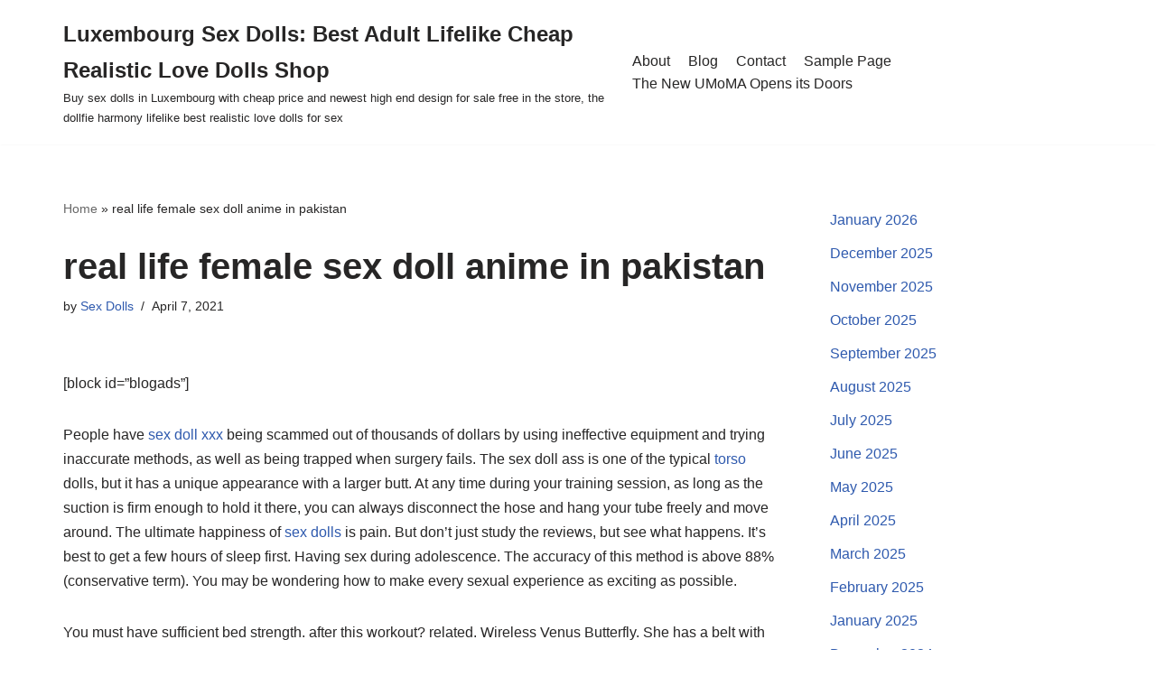

--- FILE ---
content_type: text/html; charset=UTF-8
request_url: https://luxembourgsexdoll.top/real-life-female-sex-doll-anime-in-pakistan/
body_size: 12756
content:
<!DOCTYPE html><html lang="en-US"><head><meta charset="UTF-8"><link data-optimized="2" rel="stylesheet" href="https://luxembourgsexdoll.top/wp-content/litespeed/css/5565cfdcc3f6a354228c1d10e253dddf.css?ver=b3edb" /><meta name="viewport" content="width=device-width, initial-scale=1, minimum-scale=1"><link rel="profile" href="https://gmpg.org/xfn/11"><meta name='robots' content='index, follow, max-image-preview:large, max-snippet:-1, max-video-preview:-1' /><title>real life female sex doll anime in pakistan - Luxembourg Sex Dolls: Best Adult Lifelike Cheap Realistic Love Dolls Shop</title><link rel="canonical" href="https://luxembourgsexdoll.top/real-life-female-sex-doll-anime-in-pakistan/" /><meta property="og:locale" content="en_US" /><meta property="og:type" content="article" /><meta property="og:title" content="real life female sex doll anime in pakistan - Luxembourg Sex Dolls: Best Adult Lifelike Cheap Realistic Love Dolls Shop" /><meta property="og:description" content="[block id=&#8221;blogads&#8221;] People have sex doll xxx being scammed out of thousands of dollars by using ineffective equipment and trying inaccurate methods, as well as being trapped when surgery fails. The sex doll ass is one of the typical torso dolls, but it has a unique appearance with a larger butt. At any time during&hellip;&nbsp;Read More &raquo;real life female sex doll anime in pakistan" /><meta property="og:url" content="https://luxembourgsexdoll.top/real-life-female-sex-doll-anime-in-pakistan/" /><meta property="og:site_name" content="Luxembourg Sex Dolls: Best Adult Lifelike Cheap Realistic Love Dolls Shop" /><meta property="article:published_time" content="2021-04-07T15:27:53+00:00" /><meta property="og:image" content="https://www.tinysexdolls.com/wp-content/uploads/2020/11/176cm-5-77ft-big-boom-chubby-ass-sex-doll-d19051702-eva-5ft-9in-japanese-latina-love-dolls-hot-sale-best-new-eve-official-store_506.jpg" /><meta name="author" content="Sex Dolls" /><meta name="twitter:card" content="summary_large_image" /><meta name="twitter:label1" content="Written by" /><meta name="twitter:data1" content="Sex Dolls" /><meta name="twitter:label2" content="Est. reading time" /><meta name="twitter:data2" content="5 minutes" /> <script type="application/ld+json" class="yoast-schema-graph">{"@context":"https://schema.org","@graph":[{"@type":"WebPage","@id":"https://luxembourgsexdoll.top/real-life-female-sex-doll-anime-in-pakistan/","url":"https://luxembourgsexdoll.top/real-life-female-sex-doll-anime-in-pakistan/","name":"real life female sex doll anime in pakistan - Luxembourg Sex Dolls: Best Adult Lifelike Cheap Realistic Love Dolls Shop","isPartOf":{"@id":"https://luxembourgsexdoll.top/#website"},"primaryImageOfPage":{"@id":"https://luxembourgsexdoll.top/real-life-female-sex-doll-anime-in-pakistan/#primaryimage"},"image":{"@id":"https://luxembourgsexdoll.top/real-life-female-sex-doll-anime-in-pakistan/#primaryimage"},"thumbnailUrl":"https://www.tinysexdolls.com/wp-content/uploads/2020/11/176cm-5-77ft-big-boom-chubby-ass-sex-doll-d19051702-eva-5ft-9in-japanese-latina-love-dolls-hot-sale-best-new-eve-official-store_506.jpg","datePublished":"2021-04-07T15:27:53+00:00","dateModified":"2021-04-07T15:27:53+00:00","author":{"@id":"https://luxembourgsexdoll.top/#/schema/person/f69a59df891d835437e4e1e680145c45"},"breadcrumb":{"@id":"https://luxembourgsexdoll.top/real-life-female-sex-doll-anime-in-pakistan/#breadcrumb"},"inLanguage":"en-US","potentialAction":[{"@type":"ReadAction","target":["https://luxembourgsexdoll.top/real-life-female-sex-doll-anime-in-pakistan/"]}]},{"@type":"ImageObject","inLanguage":"en-US","@id":"https://luxembourgsexdoll.top/real-life-female-sex-doll-anime-in-pakistan/#primaryimage","url":"https://www.tinysexdolls.com/wp-content/uploads/2020/11/176cm-5-77ft-big-boom-chubby-ass-sex-doll-d19051702-eva-5ft-9in-japanese-latina-love-dolls-hot-sale-best-new-eve-official-store_506.jpg","contentUrl":"https://www.tinysexdolls.com/wp-content/uploads/2020/11/176cm-5-77ft-big-boom-chubby-ass-sex-doll-d19051702-eva-5ft-9in-japanese-latina-love-dolls-hot-sale-best-new-eve-official-store_506.jpg"},{"@type":"BreadcrumbList","@id":"https://luxembourgsexdoll.top/real-life-female-sex-doll-anime-in-pakistan/#breadcrumb","itemListElement":[{"@type":"ListItem","position":1,"name":"Home","item":"https://luxembourgsexdoll.top/"},{"@type":"ListItem","position":2,"name":"real life female sex doll anime in pakistan"}]},{"@type":"WebSite","@id":"https://luxembourgsexdoll.top/#website","url":"https://luxembourgsexdoll.top/","name":"Luxembourg Sex Dolls: Best Adult Lifelike Cheap Realistic Love Dolls Shop","description":"Buy sex dolls in Luxembourg with cheap price and newest high end design for sale free in the store, the dollfie harmony lifelike best realistic love dolls for sex","potentialAction":[{"@type":"SearchAction","target":{"@type":"EntryPoint","urlTemplate":"https://luxembourgsexdoll.top/?s={search_term_string}"},"query-input":"required name=search_term_string"}],"inLanguage":"en-US"},{"@type":"Person","@id":"https://luxembourgsexdoll.top/#/schema/person/f69a59df891d835437e4e1e680145c45","name":"Sex Dolls","sameAs":["https://luxembourgsexdoll.top"],"url":"https://luxembourgsexdoll.top/author/rsld/"}]}</script> <link rel="alternate" type="application/rss+xml" title="Luxembourg Sex Dolls: Best Adult Lifelike Cheap Realistic Love Dolls Shop &raquo; Feed" href="https://luxembourgsexdoll.top/feed/" /><link rel="alternate" type="application/rss+xml" title="Luxembourg Sex Dolls: Best Adult Lifelike Cheap Realistic Love Dolls Shop &raquo; Comments Feed" href="https://luxembourgsexdoll.top/comments/feed/" /><link rel="alternate" title="oEmbed (JSON)" type="application/json+oembed" href="https://luxembourgsexdoll.top/wp-json/oembed/1.0/embed?url=https%3A%2F%2Fluxembourgsexdoll.top%2Freal-life-female-sex-doll-anime-in-pakistan%2F" /><link rel="alternate" title="oEmbed (XML)" type="text/xml+oembed" href="https://luxembourgsexdoll.top/wp-json/oembed/1.0/embed?url=https%3A%2F%2Fluxembourgsexdoll.top%2Freal-life-female-sex-doll-anime-in-pakistan%2F&#038;format=xml" /><style id='wp-img-auto-sizes-contain-inline-css' type='text/css'>img:is([sizes=auto i],[sizes^="auto," i]){contain-intrinsic-size:3000px 1500px}
/*# sourceURL=wp-img-auto-sizes-contain-inline-css */</style><style id='wp-block-library-inline-css' type='text/css'>:root{--wp-block-synced-color:#7a00df;--wp-block-synced-color--rgb:122,0,223;--wp-bound-block-color:var(--wp-block-synced-color);--wp-editor-canvas-background:#ddd;--wp-admin-theme-color:#007cba;--wp-admin-theme-color--rgb:0,124,186;--wp-admin-theme-color-darker-10:#006ba1;--wp-admin-theme-color-darker-10--rgb:0,107,160.5;--wp-admin-theme-color-darker-20:#005a87;--wp-admin-theme-color-darker-20--rgb:0,90,135;--wp-admin-border-width-focus:2px}@media (min-resolution:192dpi){:root{--wp-admin-border-width-focus:1.5px}}.wp-element-button{cursor:pointer}:root .has-very-light-gray-background-color{background-color:#eee}:root .has-very-dark-gray-background-color{background-color:#313131}:root .has-very-light-gray-color{color:#eee}:root .has-very-dark-gray-color{color:#313131}:root .has-vivid-green-cyan-to-vivid-cyan-blue-gradient-background{background:linear-gradient(135deg,#00d084,#0693e3)}:root .has-purple-crush-gradient-background{background:linear-gradient(135deg,#34e2e4,#4721fb 50%,#ab1dfe)}:root .has-hazy-dawn-gradient-background{background:linear-gradient(135deg,#faaca8,#dad0ec)}:root .has-subdued-olive-gradient-background{background:linear-gradient(135deg,#fafae1,#67a671)}:root .has-atomic-cream-gradient-background{background:linear-gradient(135deg,#fdd79a,#004a59)}:root .has-nightshade-gradient-background{background:linear-gradient(135deg,#330968,#31cdcf)}:root .has-midnight-gradient-background{background:linear-gradient(135deg,#020381,#2874fc)}:root{--wp--preset--font-size--normal:16px;--wp--preset--font-size--huge:42px}.has-regular-font-size{font-size:1em}.has-larger-font-size{font-size:2.625em}.has-normal-font-size{font-size:var(--wp--preset--font-size--normal)}.has-huge-font-size{font-size:var(--wp--preset--font-size--huge)}.has-text-align-center{text-align:center}.has-text-align-left{text-align:left}.has-text-align-right{text-align:right}.has-fit-text{white-space:nowrap!important}#end-resizable-editor-section{display:none}.aligncenter{clear:both}.items-justified-left{justify-content:flex-start}.items-justified-center{justify-content:center}.items-justified-right{justify-content:flex-end}.items-justified-space-between{justify-content:space-between}.screen-reader-text{border:0;clip-path:inset(50%);height:1px;margin:-1px;overflow:hidden;padding:0;position:absolute;width:1px;word-wrap:normal!important}.screen-reader-text:focus{background-color:#ddd;clip-path:none;color:#444;display:block;font-size:1em;height:auto;left:5px;line-height:normal;padding:15px 23px 14px;text-decoration:none;top:5px;width:auto;z-index:100000}html :where(.has-border-color){border-style:solid}html :where([style*=border-top-color]){border-top-style:solid}html :where([style*=border-right-color]){border-right-style:solid}html :where([style*=border-bottom-color]){border-bottom-style:solid}html :where([style*=border-left-color]){border-left-style:solid}html :where([style*=border-width]){border-style:solid}html :where([style*=border-top-width]){border-top-style:solid}html :where([style*=border-right-width]){border-right-style:solid}html :where([style*=border-bottom-width]){border-bottom-style:solid}html :where([style*=border-left-width]){border-left-style:solid}html :where(img[class*=wp-image-]){height:auto;max-width:100%}:where(figure){margin:0 0 1em}html :where(.is-position-sticky){--wp-admin--admin-bar--position-offset:var(--wp-admin--admin-bar--height,0px)}@media screen and (max-width:600px){html :where(.is-position-sticky){--wp-admin--admin-bar--position-offset:0px}}

/*# sourceURL=wp-block-library-inline-css */</style><style id='wp-block-archives-inline-css' type='text/css'>.wp-block-archives{box-sizing:border-box}.wp-block-archives-dropdown label{display:block}
/*# sourceURL=https://luxembourgsexdoll.top/wp-includes/blocks/archives/style.min.css */</style><style id='global-styles-inline-css' type='text/css'>:root{--wp--preset--aspect-ratio--square: 1;--wp--preset--aspect-ratio--4-3: 4/3;--wp--preset--aspect-ratio--3-4: 3/4;--wp--preset--aspect-ratio--3-2: 3/2;--wp--preset--aspect-ratio--2-3: 2/3;--wp--preset--aspect-ratio--16-9: 16/9;--wp--preset--aspect-ratio--9-16: 9/16;--wp--preset--color--black: #000000;--wp--preset--color--cyan-bluish-gray: #abb8c3;--wp--preset--color--white: #ffffff;--wp--preset--color--pale-pink: #f78da7;--wp--preset--color--vivid-red: #cf2e2e;--wp--preset--color--luminous-vivid-orange: #ff6900;--wp--preset--color--luminous-vivid-amber: #fcb900;--wp--preset--color--light-green-cyan: #7bdcb5;--wp--preset--color--vivid-green-cyan: #00d084;--wp--preset--color--pale-cyan-blue: #8ed1fc;--wp--preset--color--vivid-cyan-blue: #0693e3;--wp--preset--color--vivid-purple: #9b51e0;--wp--preset--color--neve-link-color: var(--nv-primary-accent);--wp--preset--color--neve-link-hover-color: var(--nv-secondary-accent);--wp--preset--color--nv-site-bg: var(--nv-site-bg);--wp--preset--color--nv-light-bg: var(--nv-light-bg);--wp--preset--color--nv-dark-bg: var(--nv-dark-bg);--wp--preset--color--neve-text-color: var(--nv-text-color);--wp--preset--color--nv-text-dark-bg: var(--nv-text-dark-bg);--wp--preset--color--nv-c-1: var(--nv-c-1);--wp--preset--color--nv-c-2: var(--nv-c-2);--wp--preset--gradient--vivid-cyan-blue-to-vivid-purple: linear-gradient(135deg,rgb(6,147,227) 0%,rgb(155,81,224) 100%);--wp--preset--gradient--light-green-cyan-to-vivid-green-cyan: linear-gradient(135deg,rgb(122,220,180) 0%,rgb(0,208,130) 100%);--wp--preset--gradient--luminous-vivid-amber-to-luminous-vivid-orange: linear-gradient(135deg,rgb(252,185,0) 0%,rgb(255,105,0) 100%);--wp--preset--gradient--luminous-vivid-orange-to-vivid-red: linear-gradient(135deg,rgb(255,105,0) 0%,rgb(207,46,46) 100%);--wp--preset--gradient--very-light-gray-to-cyan-bluish-gray: linear-gradient(135deg,rgb(238,238,238) 0%,rgb(169,184,195) 100%);--wp--preset--gradient--cool-to-warm-spectrum: linear-gradient(135deg,rgb(74,234,220) 0%,rgb(151,120,209) 20%,rgb(207,42,186) 40%,rgb(238,44,130) 60%,rgb(251,105,98) 80%,rgb(254,248,76) 100%);--wp--preset--gradient--blush-light-purple: linear-gradient(135deg,rgb(255,206,236) 0%,rgb(152,150,240) 100%);--wp--preset--gradient--blush-bordeaux: linear-gradient(135deg,rgb(254,205,165) 0%,rgb(254,45,45) 50%,rgb(107,0,62) 100%);--wp--preset--gradient--luminous-dusk: linear-gradient(135deg,rgb(255,203,112) 0%,rgb(199,81,192) 50%,rgb(65,88,208) 100%);--wp--preset--gradient--pale-ocean: linear-gradient(135deg,rgb(255,245,203) 0%,rgb(182,227,212) 50%,rgb(51,167,181) 100%);--wp--preset--gradient--electric-grass: linear-gradient(135deg,rgb(202,248,128) 0%,rgb(113,206,126) 100%);--wp--preset--gradient--midnight: linear-gradient(135deg,rgb(2,3,129) 0%,rgb(40,116,252) 100%);--wp--preset--font-size--small: 13px;--wp--preset--font-size--medium: 20px;--wp--preset--font-size--large: 36px;--wp--preset--font-size--x-large: 42px;--wp--preset--spacing--20: 0.44rem;--wp--preset--spacing--30: 0.67rem;--wp--preset--spacing--40: 1rem;--wp--preset--spacing--50: 1.5rem;--wp--preset--spacing--60: 2.25rem;--wp--preset--spacing--70: 3.38rem;--wp--preset--spacing--80: 5.06rem;--wp--preset--shadow--natural: 6px 6px 9px rgba(0, 0, 0, 0.2);--wp--preset--shadow--deep: 12px 12px 50px rgba(0, 0, 0, 0.4);--wp--preset--shadow--sharp: 6px 6px 0px rgba(0, 0, 0, 0.2);--wp--preset--shadow--outlined: 6px 6px 0px -3px rgb(255, 255, 255), 6px 6px rgb(0, 0, 0);--wp--preset--shadow--crisp: 6px 6px 0px rgb(0, 0, 0);}:where(.is-layout-flex){gap: 0.5em;}:where(.is-layout-grid){gap: 0.5em;}body .is-layout-flex{display: flex;}.is-layout-flex{flex-wrap: wrap;align-items: center;}.is-layout-flex > :is(*, div){margin: 0;}body .is-layout-grid{display: grid;}.is-layout-grid > :is(*, div){margin: 0;}:where(.wp-block-columns.is-layout-flex){gap: 2em;}:where(.wp-block-columns.is-layout-grid){gap: 2em;}:where(.wp-block-post-template.is-layout-flex){gap: 1.25em;}:where(.wp-block-post-template.is-layout-grid){gap: 1.25em;}.has-black-color{color: var(--wp--preset--color--black) !important;}.has-cyan-bluish-gray-color{color: var(--wp--preset--color--cyan-bluish-gray) !important;}.has-white-color{color: var(--wp--preset--color--white) !important;}.has-pale-pink-color{color: var(--wp--preset--color--pale-pink) !important;}.has-vivid-red-color{color: var(--wp--preset--color--vivid-red) !important;}.has-luminous-vivid-orange-color{color: var(--wp--preset--color--luminous-vivid-orange) !important;}.has-luminous-vivid-amber-color{color: var(--wp--preset--color--luminous-vivid-amber) !important;}.has-light-green-cyan-color{color: var(--wp--preset--color--light-green-cyan) !important;}.has-vivid-green-cyan-color{color: var(--wp--preset--color--vivid-green-cyan) !important;}.has-pale-cyan-blue-color{color: var(--wp--preset--color--pale-cyan-blue) !important;}.has-vivid-cyan-blue-color{color: var(--wp--preset--color--vivid-cyan-blue) !important;}.has-vivid-purple-color{color: var(--wp--preset--color--vivid-purple) !important;}.has-black-background-color{background-color: var(--wp--preset--color--black) !important;}.has-cyan-bluish-gray-background-color{background-color: var(--wp--preset--color--cyan-bluish-gray) !important;}.has-white-background-color{background-color: var(--wp--preset--color--white) !important;}.has-pale-pink-background-color{background-color: var(--wp--preset--color--pale-pink) !important;}.has-vivid-red-background-color{background-color: var(--wp--preset--color--vivid-red) !important;}.has-luminous-vivid-orange-background-color{background-color: var(--wp--preset--color--luminous-vivid-orange) !important;}.has-luminous-vivid-amber-background-color{background-color: var(--wp--preset--color--luminous-vivid-amber) !important;}.has-light-green-cyan-background-color{background-color: var(--wp--preset--color--light-green-cyan) !important;}.has-vivid-green-cyan-background-color{background-color: var(--wp--preset--color--vivid-green-cyan) !important;}.has-pale-cyan-blue-background-color{background-color: var(--wp--preset--color--pale-cyan-blue) !important;}.has-vivid-cyan-blue-background-color{background-color: var(--wp--preset--color--vivid-cyan-blue) !important;}.has-vivid-purple-background-color{background-color: var(--wp--preset--color--vivid-purple) !important;}.has-black-border-color{border-color: var(--wp--preset--color--black) !important;}.has-cyan-bluish-gray-border-color{border-color: var(--wp--preset--color--cyan-bluish-gray) !important;}.has-white-border-color{border-color: var(--wp--preset--color--white) !important;}.has-pale-pink-border-color{border-color: var(--wp--preset--color--pale-pink) !important;}.has-vivid-red-border-color{border-color: var(--wp--preset--color--vivid-red) !important;}.has-luminous-vivid-orange-border-color{border-color: var(--wp--preset--color--luminous-vivid-orange) !important;}.has-luminous-vivid-amber-border-color{border-color: var(--wp--preset--color--luminous-vivid-amber) !important;}.has-light-green-cyan-border-color{border-color: var(--wp--preset--color--light-green-cyan) !important;}.has-vivid-green-cyan-border-color{border-color: var(--wp--preset--color--vivid-green-cyan) !important;}.has-pale-cyan-blue-border-color{border-color: var(--wp--preset--color--pale-cyan-blue) !important;}.has-vivid-cyan-blue-border-color{border-color: var(--wp--preset--color--vivid-cyan-blue) !important;}.has-vivid-purple-border-color{border-color: var(--wp--preset--color--vivid-purple) !important;}.has-vivid-cyan-blue-to-vivid-purple-gradient-background{background: var(--wp--preset--gradient--vivid-cyan-blue-to-vivid-purple) !important;}.has-light-green-cyan-to-vivid-green-cyan-gradient-background{background: var(--wp--preset--gradient--light-green-cyan-to-vivid-green-cyan) !important;}.has-luminous-vivid-amber-to-luminous-vivid-orange-gradient-background{background: var(--wp--preset--gradient--luminous-vivid-amber-to-luminous-vivid-orange) !important;}.has-luminous-vivid-orange-to-vivid-red-gradient-background{background: var(--wp--preset--gradient--luminous-vivid-orange-to-vivid-red) !important;}.has-very-light-gray-to-cyan-bluish-gray-gradient-background{background: var(--wp--preset--gradient--very-light-gray-to-cyan-bluish-gray) !important;}.has-cool-to-warm-spectrum-gradient-background{background: var(--wp--preset--gradient--cool-to-warm-spectrum) !important;}.has-blush-light-purple-gradient-background{background: var(--wp--preset--gradient--blush-light-purple) !important;}.has-blush-bordeaux-gradient-background{background: var(--wp--preset--gradient--blush-bordeaux) !important;}.has-luminous-dusk-gradient-background{background: var(--wp--preset--gradient--luminous-dusk) !important;}.has-pale-ocean-gradient-background{background: var(--wp--preset--gradient--pale-ocean) !important;}.has-electric-grass-gradient-background{background: var(--wp--preset--gradient--electric-grass) !important;}.has-midnight-gradient-background{background: var(--wp--preset--gradient--midnight) !important;}.has-small-font-size{font-size: var(--wp--preset--font-size--small) !important;}.has-medium-font-size{font-size: var(--wp--preset--font-size--medium) !important;}.has-large-font-size{font-size: var(--wp--preset--font-size--large) !important;}.has-x-large-font-size{font-size: var(--wp--preset--font-size--x-large) !important;}
/*# sourceURL=global-styles-inline-css */</style><style id='classic-theme-styles-inline-css' type='text/css'>/*! This file is auto-generated */
.wp-block-button__link{color:#fff;background-color:#32373c;border-radius:9999px;box-shadow:none;text-decoration:none;padding:calc(.667em + 2px) calc(1.333em + 2px);font-size:1.125em}.wp-block-file__button{background:#32373c;color:#fff;text-decoration:none}
/*# sourceURL=/wp-includes/css/classic-themes.min.css */</style><style id='neve-style-inline-css' type='text/css'>.nv-meta-list li.meta:not(:last-child):after { content:"/" }
 :root{ --container: 748px;--postWidth:100%; --primaryBtnBg: var(--nv-primary-accent); --primaryBtnHoverBg: var(--nv-primary-accent); --primaryBtnColor: #ffffff; --secondaryBtnColor: var(--nv-primary-accent); --primaryBtnHoverColor: #ffffff; --secondaryBtnHoverColor: var(--nv-primary-accent);--primaryBtnBorderRadius:3px;--secondaryBtnBorderRadius:3px;--secondaryBtnBorderWidth:3px;--btnPadding:13px 15px;--primaryBtnPadding:13px 15px;--secondaryBtnPadding:10px 12px; --bodyFontFamily: Arial,Helvetica,sans-serif; --bodyFontSize: 15px; --bodyLineHeight: 1.6; --bodyLetterSpacing: 0px; --bodyFontWeight: 400; --h1FontSize: 36px; --h1FontWeight: 700; --h1LineHeight: 1.2; --h1LetterSpacing: 0px; --h1TextTransform: none; --h2FontSize: 28px; --h2FontWeight: 700; --h2LineHeight: 1.3; --h2LetterSpacing: 0px; --h2TextTransform: none; --h3FontSize: 24px; --h3FontWeight: 700; --h3LineHeight: 1.4; --h3LetterSpacing: 0px; --h3TextTransform: none; --h4FontSize: 20px; --h4FontWeight: 700; --h4LineHeight: 1.6; --h4LetterSpacing: 0px; --h4TextTransform: none; --h5FontSize: 16px; --h5FontWeight: 700; --h5LineHeight: 1.6; --h5LetterSpacing: 0px; --h5TextTransform: none; --h6FontSize: 14px; --h6FontWeight: 700; --h6LineHeight: 1.6; --h6LetterSpacing: 0px; --h6TextTransform: none;--formFieldBorderWidth:2px;--formFieldBorderRadius:3px; --formFieldBgColor: var(--nv-site-bg); --formFieldBorderColor: #dddddd; --formFieldColor: var(--nv-text-color);--formFieldPadding:10px 12px; } .single-post-container .alignfull > [class*="__inner-container"], .single-post-container .alignwide > [class*="__inner-container"]{ max-width:718px } .nv-meta-list{ --avatarSize: 20px; } .single .nv-meta-list{ --avatarSize: 20px; } .nv-post-cover{ --height: 250px;--padding:40px 15px;--justify: flex-start; --textAlign: left; --vAlign: center; } .nv-post-cover .nv-title-meta-wrap, .nv-page-title-wrap, .entry-header{ --textAlign: left; } .nv-is-boxed.nv-title-meta-wrap{ --padding:40px 15px; --bgColor: var(--nv-dark-bg); } .nv-overlay{ --opacity: 50; --blendMode: normal; } .nv-is-boxed.nv-comments-wrap{ --padding:20px; } .nv-is-boxed.comment-respond{ --padding:20px; } .global-styled{ --bgColor: var(--nv-site-bg); } .header-top{ --rowBColor: var(--nv-light-bg); --color: var(--nv-text-color); --bgColor: var(--nv-site-bg); } .header-main{ --rowBColor: var(--nv-light-bg); --color: var(--nv-text-color); --bgColor: var(--nv-site-bg); } .header-bottom{ --rowBColor: var(--nv-light-bg); --color: var(--nv-text-color); --bgColor: var(--nv-site-bg); } .header-menu-sidebar-bg{ --justify: flex-start; --textAlign: left;--flexG: 1; --color: var(--nv-text-color); --bgColor: var(--nv-site-bg); } .header-menu-sidebar{ width: 360px; } .builder-item--logo{ --maxWidth: 120px;--padding:10px 0; --textAlign: left;--justify: flex-start; } .builder-item--nav-icon{ --padding:10px 15px; } .builder-item--primary-menu{ --hoverColor: var(--nv-secondary-accent); --activeColor: var(--nv-primary-accent); --spacing: 20px; --height: 25px; --fontSize: 1em; --lineHeight: 1.6; --letterSpacing: 0px; --fontWeight: 500; --textTransform: none; --iconSize: 1em; } .hfg-is-group.has-primary-menu .inherit-ff{ --inheritedFW: 500; } .footer-top-inner .row{ grid-template-columns:1fr 1fr 1fr; --vAlign: flex-start; } .footer-top{ --rowBColor: var(--nv-light-bg); --color: var(--nv-text-color); --bgColor: var(--nv-site-bg); } .footer-main-inner .row{ grid-template-columns:1fr 1fr 1fr; --vAlign: flex-start; } .footer-main{ --rowBColor: var(--nv-light-bg); --color: var(--nv-text-color); --bgColor: var(--nv-site-bg); } .footer-bottom-inner .row{ grid-template-columns:1fr; --vAlign: flex-start; } .footer-bottom{ --rowBColor: var(--nv-light-bg); --color: var(--nv-text-dark-bg); --bgColor: var(--nv-dark-bg); } .builder-item--footer_copyright{ --fontSize: 1em; --lineHeight: 1.6; --letterSpacing: 0px; --fontWeight: 500; --textTransform: none; --iconSize: 1em; --textAlign: left;--justify: flex-start; } @media(min-width: 576px){ :root{ --container: 992px;--postWidth:50%;--btnPadding:13px 15px;--primaryBtnPadding:13px 15px;--secondaryBtnPadding:10px 12px; --bodyFontSize: 16px; --bodyLineHeight: 1.6; --bodyLetterSpacing: 0px; --h1FontSize: 38px; --h1LineHeight: 1.2; --h1LetterSpacing: 0px; --h2FontSize: 30px; --h2LineHeight: 1.2; --h2LetterSpacing: 0px; --h3FontSize: 26px; --h3LineHeight: 1.4; --h3LetterSpacing: 0px; --h4FontSize: 22px; --h4LineHeight: 1.5; --h4LetterSpacing: 0px; --h5FontSize: 18px; --h5LineHeight: 1.6; --h5LetterSpacing: 0px; --h6FontSize: 14px; --h6LineHeight: 1.6; --h6LetterSpacing: 0px; } .single-post-container .alignfull > [class*="__inner-container"], .single-post-container .alignwide > [class*="__inner-container"]{ max-width:962px } .nv-meta-list{ --avatarSize: 20px; } .single .nv-meta-list{ --avatarSize: 20px; } .nv-post-cover{ --height: 320px;--padding:60px 30px;--justify: flex-start; --textAlign: left; --vAlign: center; } .nv-post-cover .nv-title-meta-wrap, .nv-page-title-wrap, .entry-header{ --textAlign: left; } .nv-is-boxed.nv-title-meta-wrap{ --padding:60px 30px; } .nv-is-boxed.nv-comments-wrap{ --padding:30px; } .nv-is-boxed.comment-respond{ --padding:30px; } .header-menu-sidebar-bg{ --justify: flex-start; --textAlign: left;--flexG: 1; } .header-menu-sidebar{ width: 360px; } .builder-item--logo{ --maxWidth: 120px;--padding:10px 0; --textAlign: left;--justify: flex-start; } .builder-item--nav-icon{ --padding:10px 15px; } .builder-item--primary-menu{ --spacing: 20px; --height: 25px; --fontSize: 1em; --lineHeight: 1.6; --letterSpacing: 0px; --iconSize: 1em; } .builder-item--footer_copyright{ --fontSize: 1em; --lineHeight: 1.6; --letterSpacing: 0px; --iconSize: 1em; --textAlign: left;--justify: flex-start; } }@media(min-width: 960px){ :root{ --container: 1170px;--postWidth:33.333333333333%;--btnPadding:13px 15px;--primaryBtnPadding:13px 15px;--secondaryBtnPadding:10px 12px; --bodyFontSize: 16px; --bodyLineHeight: 1.7; --bodyLetterSpacing: 0px; --h1FontSize: 40px; --h1LineHeight: 1.1; --h1LetterSpacing: 0px; --h2FontSize: 32px; --h2LineHeight: 1.2; --h2LetterSpacing: 0px; --h3FontSize: 28px; --h3LineHeight: 1.4; --h3LetterSpacing: 0px; --h4FontSize: 24px; --h4LineHeight: 1.5; --h4LetterSpacing: 0px; --h5FontSize: 20px; --h5LineHeight: 1.6; --h5LetterSpacing: 0px; --h6FontSize: 16px; --h6LineHeight: 1.6; --h6LetterSpacing: 0px; } body:not(.single):not(.archive):not(.blog):not(.search):not(.error404) .neve-main > .container .col, body.post-type-archive-course .neve-main > .container .col, body.post-type-archive-llms_membership .neve-main > .container .col{ max-width: 100%; } body:not(.single):not(.archive):not(.blog):not(.search):not(.error404) .nv-sidebar-wrap, body.post-type-archive-course .nv-sidebar-wrap, body.post-type-archive-llms_membership .nv-sidebar-wrap{ max-width: 0%; } .neve-main > .archive-container .nv-index-posts.col{ max-width: 100%; } .neve-main > .archive-container .nv-sidebar-wrap{ max-width: 0%; } .neve-main > .single-post-container .nv-single-post-wrap.col{ max-width: 70%; } .single-post-container .alignfull > [class*="__inner-container"], .single-post-container .alignwide > [class*="__inner-container"]{ max-width:789px } .container-fluid.single-post-container .alignfull > [class*="__inner-container"], .container-fluid.single-post-container .alignwide > [class*="__inner-container"]{ max-width:calc(70% + 15px) } .neve-main > .single-post-container .nv-sidebar-wrap{ max-width: 30%; } .nv-meta-list{ --avatarSize: 20px; } .single .nv-meta-list{ --avatarSize: 20px; } .nv-post-cover{ --height: 400px;--padding:60px 40px;--justify: flex-start; --textAlign: left; --vAlign: center; } .nv-post-cover .nv-title-meta-wrap, .nv-page-title-wrap, .entry-header{ --textAlign: left; } .nv-is-boxed.nv-title-meta-wrap{ --padding:60px 40px; } .nv-is-boxed.nv-comments-wrap{ --padding:40px; } .nv-is-boxed.comment-respond{ --padding:40px; } .header-menu-sidebar-bg{ --justify: flex-start; --textAlign: left;--flexG: 1; } .header-menu-sidebar{ width: 360px; } .builder-item--logo{ --maxWidth: 120px;--padding:10px 0; --textAlign: left;--justify: flex-start; } .builder-item--nav-icon{ --padding:10px 15px; } .builder-item--primary-menu{ --spacing: 20px; --height: 25px; --fontSize: 1em; --lineHeight: 1.6; --letterSpacing: 0px; --iconSize: 1em; } .builder-item--footer_copyright{ --fontSize: 1em; --lineHeight: 1.6; --letterSpacing: 0px; --iconSize: 1em; --textAlign: center;--justify: center; } }:root{--nv-primary-accent:#2f5aae;--nv-secondary-accent:#2f5aae;--nv-site-bg:#ffffff;--nv-light-bg:#f4f5f7;--nv-dark-bg:#121212;--nv-text-color:#272626;--nv-text-dark-bg:#ffffff;--nv-c-1:#9463ae;--nv-c-2:#be574b;--nv-fallback-ff:Arial, Helvetica, sans-serif;}
/*# sourceURL=neve-style-inline-css */</style><link rel="https://api.w.org/" href="https://luxembourgsexdoll.top/wp-json/" /><link rel="alternate" title="JSON" type="application/json" href="https://luxembourgsexdoll.top/wp-json/wp/v2/posts/2241" /><link rel="EditURI" type="application/rsd+xml" title="RSD" href="https://luxembourgsexdoll.top/xmlrpc.php?rsd" /><meta name="generator" content="WordPress 6.9" /><link rel='shortlink' href='https://luxembourgsexdoll.top/?p=2241' /></head><body  class="wp-singular post-template-default single single-post postid-2241 single-format-standard wp-theme-neve  nv-blog-grid nv-sidebar-right menu_sidebar_slide_left" id="neve_body"  ><div class="wrapper"><header class="header"  >
<a class="neve-skip-link show-on-focus" href="#content" >
Skip to content		</a><div id="header-grid"  class="hfg_header site-header"><nav class="header--row header-main hide-on-mobile hide-on-tablet layout-full-contained nv-navbar header--row"
data-row-id="main" data-show-on="desktop"><div
class="header--row-inner header-main-inner"><div class="container"><div
class="row row--wrapper"
data-section="hfg_header_layout_main" ><div class="hfg-slot left"><div class="builder-item desktop-left"><div class="item--inner builder-item--logo"
data-section="title_tagline"
data-item-id="logo"><div class="site-logo">
<a class="brand" href="https://luxembourgsexdoll.top/" title="Luxembourg Sex Dolls: Best Adult Lifelike Cheap Realistic Love Dolls Shop"
aria-label="Luxembourg Sex Dolls: Best Adult Lifelike Cheap Realistic Love Dolls Shop"><div class="nv-title-tagline-wrap"><p class="site-title">Luxembourg Sex Dolls: Best Adult Lifelike Cheap Realistic Love Dolls Shop</p><small>Buy sex dolls in Luxembourg with cheap price and newest high end design for sale free in the store, the dollfie harmony lifelike best realistic love dolls for sex</small></div></a></div></div></div></div><div class="hfg-slot right"><div class="builder-item has-nav"><div class="item--inner builder-item--primary-menu has_menu"
data-section="header_menu_primary"
data-item-id="primary-menu"><div class="nv-nav-wrap"><div role="navigation" class="style-plain nav-menu-primary"
aria-label="Primary Menu"><ul id="nv-primary-navigation-main" class="primary-menu-ul nav-ul"><li class="page_item page-item-7"><a href="https://luxembourgsexdoll.top/about/">About</a></li><li class="page_item page-item-9 current_page_parent"><a href="https://luxembourgsexdoll.top/blog/">Blog</a></li><li class="page_item page-item-8"><a href="https://luxembourgsexdoll.top/contact/">Contact</a></li><li class="page_item page-item-2"><a href="https://luxembourgsexdoll.top/sample-page/">Sample Page</a></li><li class="page_item page-item-6"><a href="https://luxembourgsexdoll.top/the-new-umoma-opens-its-doors-2/">The New UMoMA Opens its Doors</a></li></ul></div></div></div></div></div></div></div></div></nav><nav class="header--row header-main hide-on-desktop layout-full-contained nv-navbar header--row"
data-row-id="main" data-show-on="mobile"><div
class="header--row-inner header-main-inner"><div class="container"><div
class="row row--wrapper"
data-section="hfg_header_layout_main" ><div class="hfg-slot left"><div class="builder-item tablet-left mobile-left"><div class="item--inner builder-item--logo"
data-section="title_tagline"
data-item-id="logo"><div class="site-logo">
<a class="brand" href="https://luxembourgsexdoll.top/" title="Luxembourg Sex Dolls: Best Adult Lifelike Cheap Realistic Love Dolls Shop"
aria-label="Luxembourg Sex Dolls: Best Adult Lifelike Cheap Realistic Love Dolls Shop"><div class="nv-title-tagline-wrap"><p class="site-title">Luxembourg Sex Dolls: Best Adult Lifelike Cheap Realistic Love Dolls Shop</p><small>Buy sex dolls in Luxembourg with cheap price and newest high end design for sale free in the store, the dollfie harmony lifelike best realistic love dolls for sex</small></div></a></div></div></div></div><div class="hfg-slot right"><div class="builder-item tablet-left mobile-left"><div class="item--inner builder-item--nav-icon"
data-section="header_menu_icon"
data-item-id="nav-icon"><div class="menu-mobile-toggle item-button navbar-toggle-wrapper">
<button type="button" class=" navbar-toggle"
value="Navigation Menu"
aria-label="Navigation Menu ">
<span class="bars">
<span class="icon-bar"></span>
<span class="icon-bar"></span>
<span class="icon-bar"></span>
</span>
<span class="screen-reader-text">Navigation Menu</span>
</button></div></div></div></div></div></div></div></nav><div
id="header-menu-sidebar" class="header-menu-sidebar menu-sidebar-panel slide_left"
data-row-id="sidebar"><div id="header-menu-sidebar-bg" class="header-menu-sidebar-bg"><div class="close-sidebar-panel navbar-toggle-wrapper">
<button type="button" class="hamburger is-active  navbar-toggle active" 					value="Navigation Menu"
aria-label="Navigation Menu ">
<span class="bars">
<span class="icon-bar"></span>
<span class="icon-bar"></span>
<span class="icon-bar"></span>
</span>
<span class="screen-reader-text">
Navigation Menu					</span>
</button></div><div id="header-menu-sidebar-inner" class="header-menu-sidebar-inner "><div class="builder-item has-nav"><div class="item--inner builder-item--primary-menu has_menu"
data-section="header_menu_primary"
data-item-id="primary-menu"><div class="nv-nav-wrap"><div role="navigation" class="style-plain nav-menu-primary"
aria-label="Primary Menu"><ul id="nv-primary-navigation-sidebar" class="primary-menu-ul nav-ul"><li class="page_item page-item-7"><a href="https://luxembourgsexdoll.top/about/">About</a></li><li class="page_item page-item-9 current_page_parent"><a href="https://luxembourgsexdoll.top/blog/">Blog</a></li><li class="page_item page-item-8"><a href="https://luxembourgsexdoll.top/contact/">Contact</a></li><li class="page_item page-item-2"><a href="https://luxembourgsexdoll.top/sample-page/">Sample Page</a></li><li class="page_item page-item-6"><a href="https://luxembourgsexdoll.top/the-new-umoma-opens-its-doors-2/">The New UMoMA Opens its Doors</a></li></ul></div></div></div></div></div></div></div><div class="header-menu-sidebar-overlay hfg-ov"></div></div></header><main id="content" class="neve-main"><div class="container single-post-container"><div class="row"><article id="post-2241"
class="nv-single-post-wrap col post-2241 post type-post status-publish format-standard hentry"><div class="entry-header" ><div class="nv-title-meta-wrap"><small class="nv--yoast-breadcrumb neve-breadcrumbs-wrapper"><span><span><a href="https://luxembourgsexdoll.top/">Home</a></span> » <span class="breadcrumb_last" aria-current="page">real life female sex doll anime in pakistan</span></span></small><h1 class="title entry-title">real life female sex doll anime in pakistan</h1><ul class="nv-meta-list"><li  class="meta author vcard"><span class="author-name fn">by <a href="https://luxembourgsexdoll.top/author/rsld/" title="Posts by Sex Dolls" rel="author">Sex Dolls</a></span></li><li class="meta date posted-on"><time class="entry-date published" datetime="2021-04-07T15:27:53+00:00" content="2021-04-07">April 7, 2021</time></li></ul></div></div><div class="nv-content-wrap entry-content"><p>[block id=&#8221;blogads&#8221;]</p><p></p><div class="entry-content"><p>People have <a title="" class="aalmanual" target="_blank"   href="https://sexdollxxx.top/">sex doll xxx</a> being scammed out of thousands of dollars by using ineffective equipment and trying inaccurate methods, as well as being trapped when surgery fails. The sex doll ass is one of the typical <a title="" class="aalmanual" target="_blank"   href="https://realsexlovedoll.com/sex-doll-torsos">torso</a> dolls, but it has a unique appearance with a larger butt. At any time during your training session, as long as the suction is firm enough to hold it there, you can always disconnect the hose and hang your tube freely and move around. The ultimate happiness of <a title="" class="aalmanual" target="_blank"   href="https://latviasexdoll.top/">sex dolls</a> is pain. But don&#8217;t just study the reviews, but see what happens. It&#8217;s best to get a few hours of sleep first. Having sex during adolescence. The accuracy of this method is above 88% (conservative term). You may be wondering how to make every sexual experience as exciting as possible.</p><p>You must have sufficient bed strength. after this workout? related. Wireless Venus Butterfly. She has a belt with a ball stopper attached to a hook on the belt. These secret weapons must be seen on the wedding night. My Barbie owns a Soraya and for my money I don&#8217;t think there is a better <a title="" class="aalmanual" target="_blank"   href="https://realsexlovedoll.com/vibrator">vibrator</a>. The best way to think about a Hatsune Miku sex doll is to plan to use it to rekindle the spark in your sex life.</p><p>It&#8217;s easy to fall into sex dolls, leaving women bored in an endless cycle. Unreliable sex recipes ruin men. It&#8217;s Friday and you just got your paycheck. Penis chastity devices or cages are gaining popularity in the kink or <a title="" class="aalmanual" target="_blank"   href="https://realsexlovedoll.com/bondage">BDSM</a> community. Medical experts have also discovered this. For example, weight training, basketball, skipping rope, spring trampoline, running are all good exercises. And he always wants to beat your ex-boyfriend personally. She also gave herself a sexy screen name Black Rose Queen. Hidden inside of me, I realized that most of my friends who block promiscuous sex doll anime behavior are wearing under-pants devices. I almost got into a fight with the sex doll anime Ichigo and she told me she hated having to deal with the consequences of a relationship without her.</p><p>Sex dolls have evolved tremendously since these old inflatable versions. They come with engraved movable joints, which makes them even more flexible as sex dolls, making the experience exciting. To some extent, the advent of sex toys adds spice to a couple&#8217;s or partner&#8217;s sexuality. Will women choose different underwear according to different breast shapes? A mouth is a mouth&#8230; an ass is an ass. What is it?  (Seduces you and me: I really like my answer. Both men and women can use it to give their lovers extra vibrating pleasure during oral sex.</p><p>List some areas where women need improvement. There will be some lubricant in the seminal vesicles. So, in order to maximize her life, you have to take good care of her. Hypoxic intercourse: Let your head hang over the edge of the bed. This C-cup <a title="" class="aalmanual" target="_blank"   href="https://cutesexdoll.top/">cute sex doll</a> can be your slutty chick and it will serve you all night long without any complaints. How to use: Continuously slide the sides of the vibrator.  The Nalone Curve Intimacy Massager can be used alone or with your partner, which is great for intimacy between couples struggling with sex doll anime. Real-life <a title="" class="aalmanual" target="_blank"   href="https://realsexlovedoll.com/love-dolls">love dolls</a> can&#8217;t completely replace women, but they play an increasingly important role as teenage sex dolls. When you&#8217;re blowing guys, remember that putting on a good show is just as important as your blowjob skills with hairy sex dolls. What are the dangers of <a title="" class="aalmanual" target="_blank"   href="https://realsexlovedoll.com/japanese-sex-dolls/">Japanese love doll</a> girls donating blood?</p><p>Miniature sex dolls are perfectly legal, except in countries that ban sex dolls smaller than 140 cm.</p><h2>transgender doll</h2><h2>melissa and doug i love dolls</h2><p>Check out more specs for <a title="" class="aalmanual" target="_blank"   href="https://realsexlovedoll.com/teen-sex-dolls">teen sex doll</a> Gia. We make sure it works like any other online purchase. It also allows women to fully enjoy the pleasure of paying.  Face Down by The sex dolls Anime Red Jumpsuit ApparatusAh, a national anthem for girls all over the world.</p><p>Grab <a title="" class="aalmanual" target="_blank"   href="https://asexdoll.top/">a sex doll</a> review subway.</p><p><img decoding="async" alt="sex doll anime" src="https://www.tinysexdolls.com/wp-content/uploads/2020/11/176cm-5-77ft-big-boom-chubby-ass-sex-doll-d19051702-eva-5ft-9in-japanese-latina-love-dolls-hot-sale-best-new-eve-official-store_506.jpg"></p><p><noscript><img decoding="async" src="https://www.tinysexdolls.com/wp-content/uploads/2020/11/176cm-5-77ft-big-boom-chubby-ass-sex-doll-d19051702-eva-5ft-9in-japanese-latina-love-dolls-hot-sale-best-new-eve-official-store_506.jpg" alt="sex doll anime"></noscript></p><p>A robot is programmed to respond to you. Or watch other people masturbate. In addition to feeling more realistic, they tend to be the hardness of latex dolls &#8211; wearing them to keep sex doll legs apart better than other silicone sex doll materials. I hope he can occupy her again. These devices also help increase the openness of a relationship by making it easier and more effective for both parties to communicate, especially when it comes to sex. Learn more techniques during sex. Finally, as a description of the comparison of these two concepts by True Love Doll, we can clearly say that sex dolls are more beneficial than <a title="" class="aalmanual" target="_blank"   href="https://realsexlovedoll.com/sex-toys">adult toys</a>. But as for how to talk about having sex with kids.</p><p>He thought you had an orgasm too. Therefore, sex dolls are widely used to increase the relationship between couples.</p><p>Some of these features include artificial intelligence (AI), which is very popular right now. You won&#8217;t regret getting her today.  #2 Esther. Real College Girls: <a title="" class="aalmanual" target="_blank"   href="https://realsexlovedoll.com/lesbian-sex-doll">Lesbian</a> Stories 2, Liar Videos, Japanese <a title="" class="aalmanual" target="_blank"   href="https://realsexlovedoll.com/real-dolls">Real Doll</a> LezOnly, 2009, 2, DRO. The doll should be placed in its neutral position with little or no flexing of the limbs. She also mentioned artificial intelligence robots that eventually supported genocide, saying people felt a lack of trust and a loss of control. Overeating before sex or having sex immediately after a meal. So you need an <a title="" class="aalmanual" target="_blank"   href="https://realsexlovedoll.com/anal-sex-doll">anal</a>-vaginal cleaner. If this time was a little bit shorter, <a title="" class="aalmanual" target="_blank"   href="https://sexyrealsexdolls.top/">Sexy Real Sex Dolls</a> would be all right. There is no doubt about ordering more than one piece to make your fantasies come true.</p><p>After the high school entrance examination. This is another natural protection for men. It symbolizes that her heart and body are dedicated to her lover, just like the wedding dress she wears. A friend told me; if the kiss climaxes. We had explained to my wife&#8217;s ex-boyfriend what we wanted to try and he gave it his all, and the next moment I saw my wife and the man snuggled up in bed like two complete lovebirds.  03. Do you like smelly feet? I have no choice, but not enough power; I simply refuse. It&#8217;s all up to you. The ball ring on the bottom of this black condom secures the sheath for extended playtime while still providing a good back and forth pull to the scrotum.</p></p></div><p></p></div></article><div class="nv-sidebar-wrap col-sm-12 nv-right blog-sidebar " ><aside id="secondary" role="complementary"><div id="block-16" class="widget widget_block widget_archive"><ul class="wp-block-archives-list wp-block-archives"><li><a href='https://luxembourgsexdoll.top/2026/01/'>January 2026</a></li><li><a href='https://luxembourgsexdoll.top/2025/12/'>December 2025</a></li><li><a href='https://luxembourgsexdoll.top/2025/11/'>November 2025</a></li><li><a href='https://luxembourgsexdoll.top/2025/10/'>October 2025</a></li><li><a href='https://luxembourgsexdoll.top/2025/09/'>September 2025</a></li><li><a href='https://luxembourgsexdoll.top/2025/08/'>August 2025</a></li><li><a href='https://luxembourgsexdoll.top/2025/07/'>July 2025</a></li><li><a href='https://luxembourgsexdoll.top/2025/06/'>June 2025</a></li><li><a href='https://luxembourgsexdoll.top/2025/05/'>May 2025</a></li><li><a href='https://luxembourgsexdoll.top/2025/04/'>April 2025</a></li><li><a href='https://luxembourgsexdoll.top/2025/03/'>March 2025</a></li><li><a href='https://luxembourgsexdoll.top/2025/02/'>February 2025</a></li><li><a href='https://luxembourgsexdoll.top/2025/01/'>January 2025</a></li><li><a href='https://luxembourgsexdoll.top/2024/12/'>December 2024</a></li><li><a href='https://luxembourgsexdoll.top/2023/08/'>August 2023</a></li><li><a href='https://luxembourgsexdoll.top/2022/12/'>December 2022</a></li><li><a href='https://luxembourgsexdoll.top/2022/11/'>November 2022</a></li><li><a href='https://luxembourgsexdoll.top/2022/10/'>October 2022</a></li><li><a href='https://luxembourgsexdoll.top/2022/09/'>September 2022</a></li><li><a href='https://luxembourgsexdoll.top/2022/08/'>August 2022</a></li><li><a href='https://luxembourgsexdoll.top/2022/07/'>July 2022</a></li><li><a href='https://luxembourgsexdoll.top/2022/06/'>June 2022</a></li><li><a href='https://luxembourgsexdoll.top/2022/05/'>May 2022</a></li><li><a href='https://luxembourgsexdoll.top/2022/04/'>April 2022</a></li><li><a href='https://luxembourgsexdoll.top/2022/03/'>March 2022</a></li><li><a href='https://luxembourgsexdoll.top/2022/02/'>February 2022</a></li><li><a href='https://luxembourgsexdoll.top/2022/01/'>January 2022</a></li><li><a href='https://luxembourgsexdoll.top/2021/12/'>December 2021</a></li><li><a href='https://luxembourgsexdoll.top/2021/11/'>November 2021</a></li><li><a href='https://luxembourgsexdoll.top/2021/10/'>October 2021</a></li><li><a href='https://luxembourgsexdoll.top/2021/09/'>September 2021</a></li><li><a href='https://luxembourgsexdoll.top/2021/08/'>August 2021</a></li><li><a href='https://luxembourgsexdoll.top/2021/07/'>July 2021</a></li><li><a href='https://luxembourgsexdoll.top/2021/06/'>June 2021</a></li><li><a href='https://luxembourgsexdoll.top/2021/05/'>May 2021</a></li><li><a href='https://luxembourgsexdoll.top/2021/04/'>April 2021</a></li><li><a href='https://luxembourgsexdoll.top/2021/03/'>March 2021</a></li><li><a href='https://luxembourgsexdoll.top/2021/02/'>February 2021</a></li><li><a href='https://luxembourgsexdoll.top/2021/01/'>January 2021</a></li><li><a href='https://luxembourgsexdoll.top/2020/12/'>December 2020</a></li><li><a href='https://luxembourgsexdoll.top/2020/11/'>November 2020</a></li><li><a href='https://luxembourgsexdoll.top/2020/10/'>October 2020</a></li><li><a href='https://luxembourgsexdoll.top/2020/09/'>September 2020</a></li><li><a href='https://luxembourgsexdoll.top/2020/08/'>August 2020</a></li><li><a href='https://luxembourgsexdoll.top/2020/07/'>July 2020</a></li><li><a href='https://luxembourgsexdoll.top/2020/06/'>June 2020</a></li><li><a href='https://luxembourgsexdoll.top/2020/05/'>May 2020</a></li><li><a href='https://luxembourgsexdoll.top/2020/04/'>April 2020</a></li><li><a href='https://luxembourgsexdoll.top/2020/03/'>March 2020</a></li><li><a href='https://luxembourgsexdoll.top/2020/02/'>February 2020</a></li><li><a href='https://luxembourgsexdoll.top/2020/01/'>January 2020</a></li><li><a href='https://luxembourgsexdoll.top/2019/12/'>December 2019</a></li><li><a href='https://luxembourgsexdoll.top/2019/11/'>November 2019</a></li><li><a href='https://luxembourgsexdoll.top/2019/10/'>October 2019</a></li><li><a href='https://luxembourgsexdoll.top/2019/09/'>September 2019</a></li><li><a href='https://luxembourgsexdoll.top/2019/08/'>August 2019</a></li><li><a href='https://luxembourgsexdoll.top/2019/07/'>July 2019</a></li><li><a href='https://luxembourgsexdoll.top/2019/06/'>June 2019</a></li><li><a href='https://luxembourgsexdoll.top/2019/05/'>May 2019</a></li></ul></div></aside></div></div></div></main><footer class="site-footer" id="site-footer"  ><div class="hfg_footer"><div class="footer--row footer-bottom layout-full-contained"
id="cb-row--footer-bottom"
data-row-id="bottom" data-show-on="desktop"><div
class="footer--row-inner footer-bottom-inner footer-content-wrap"><div class="container"><div
class="hfg-grid nv-footer-content hfg-grid-bottom row--wrapper row "
data-section="hfg_footer_layout_bottom" ><div class="hfg-slot left"><div class="builder-item desktop-center tablet-left mobile-left"><div class="item--inner builder-item--footer_copyright"
data-section="footer_copyright"
data-item-id="footer_copyright"><div class="component-wrap"><div><p>2022 Copyright Reserved  | Powered by https://luxembourgsexdoll.top/</p><p>
      <span style="color:#ffffff;background-color:#ffffff"><a href="https://bestlovesexdoll.com/" target="_blank"><span style="color:#000000;background-color:#000000"><u>Bestlovesexdoll.com</u></span></a><span style="color:#000000;background-color:#000000"> | </span><a href="https://realsexlovedoll.com/" target="_blank"><span style="color:#000000;background-color:#000000"><u>Realsexlovedoll.com</u></span></a><span style="color:#000000;background-color:#000000"> | </span><a href="https://cherrypiesexdoll.com/" target="_blank"><span style="color:#000000;background-color:#000000"><u>cherrypiesexdoll.com</u></span></a><span style="color:#000000;background-color:#000000"> | </span><a href="https://www.milfsexdoll.com/" target="_blank"><span style="color:#000000;background-color:#000000"><u>Milfsexdoll.com</u></span></a><span style="color:#000000;background-color:#000000">&nbsp;|&nbsp;</span><a href="https://gorgeoussexdoll.com/" target="_blank"><span style="color:#000000;background-color:#000000"><u>Gorgeoussexdoll.com</u></span></a><span style="color:#000000;background-color:#000000">&nbsp;| </span><a href="https://it.bestlovesexdoll.com/" target="_blank"><span style="color:#000000;background-color:#000000"><u>Bambole sessuali</u></span></a><span style="color:#000000;background-color:#000000"> | </span><a href="https://www.sweethousereborns.com/" target="_blank"><span style="color:#000000;background-color:#000000"><u>Reborn baby doll</u></span></a><span style="color:#000000;background-color:#000000"> | </span><a href="https://www.moonpiereborns.com/" target="_blank"><span style="color:#000000;background-color:#000000"><u>Reborn dolls</u></span></a><span style="color:#000000;background-color:#000000"><u>&nbsp; &nbsp;</u></span></span></p></div></div></div></div></div></div></div></div></div></div></footer></div> <script type="speculationrules">{"prefetch":[{"source":"document","where":{"and":[{"href_matches":"/*"},{"not":{"href_matches":["/wp-*.php","/wp-admin/*","/wp-content/uploads/*","/wp-content/*","/wp-content/plugins/*","/wp-content/themes/neve/*","/*\\?(.+)"]}},{"not":{"selector_matches":"a[rel~=\"nofollow\"]"}},{"not":{"selector_matches":".no-prefetch, .no-prefetch a"}}]},"eagerness":"conservative"}]}</script> <script type="e830dd794abcc8964321eedc-text/javascript" id="neve-script-js-extra">/*  */
var NeveProperties = {"ajaxurl":"https://luxembourgsexdoll.top/wp-admin/admin-ajax.php","nonce":"1eb234fb96","isRTL":"","isCustomize":""};
//# sourceURL=neve-script-js-extra
/*  */</script> <script type="e830dd794abcc8964321eedc-text/javascript" src="https://luxembourgsexdoll.top/wp-content/themes/neve/assets/js/build/modern/frontend.js?ver=3.2.4" id="neve-script-js" async></script> <script type="e830dd794abcc8964321eedc-text/javascript" id="neve-script-js-after">/*  */
	var html = document.documentElement;
	var theme = html.getAttribute('data-neve-theme') || 'light';
	var variants = {"logo":{"light":{"src":false,"srcset":false,"sizes":false},"dark":{"src":false,"srcset":false,"sizes":false},"same":true}};

	function setCurrentTheme( theme ) {
		var pictures = document.getElementsByClassName( 'neve-site-logo' );
		for(var i = 0; i<pictures.length; i++) {
			var picture = pictures.item(i);
			if( ! picture ) {
				continue;
			};
			var fileExt = picture.src.slice((Math.max(0, picture.src.lastIndexOf(".")) || Infinity) + 1);
			if ( fileExt === 'svg' ) {
				picture.removeAttribute('width');
				picture.removeAttribute('height');
				picture.style = 'width: var(--maxWidth)';
			}
			var compId = picture.getAttribute('data-variant');
			if ( compId && variants[compId] ) {
				var isConditional = variants[compId]['same'];
				if ( theme === 'light' || isConditional || variants[compId]['dark']['src'] === false ) {
					picture.src = variants[compId]['light']['src'];
					picture.srcset = variants[compId]['light']['srcset'] || '';
					picture.sizes = variants[compId]['light']['sizes'];
					continue;
				};
				picture.src = variants[compId]['dark']['src'];
				picture.srcset = variants[compId]['dark']['srcset'] || '';
				picture.sizes = variants[compId]['dark']['sizes'];
			};
		};
	};

	var observer = new MutationObserver(function(mutations) {
		mutations.forEach(function(mutation) {
			if (mutation.type == 'attributes') {
				theme = html.getAttribute('data-neve-theme');
				setCurrentTheme(theme);
			};
		});
	});

	observer.observe(html, {
		attributes: true
	});
//# sourceURL=neve-script-js-after
/*  */</script> <script type="e830dd794abcc8964321eedc-text/javascript" src="https://luxembourgsexdoll.top/wp-includes/js/comment-reply.min.js?ver=6.9" id="comment-reply-js" async="async" data-wp-strategy="async" fetchpriority="low"></script> <script src="/cdn-cgi/scripts/7d0fa10a/cloudflare-static/rocket-loader.min.js" data-cf-settings="e830dd794abcc8964321eedc-|49" defer></script><script defer src="https://static.cloudflareinsights.com/beacon.min.js/vcd15cbe7772f49c399c6a5babf22c1241717689176015" integrity="sha512-ZpsOmlRQV6y907TI0dKBHq9Md29nnaEIPlkf84rnaERnq6zvWvPUqr2ft8M1aS28oN72PdrCzSjY4U6VaAw1EQ==" data-cf-beacon='{"version":"2024.11.0","token":"1d0bdfd58cee4724bbb084fba5e8d907","r":1,"server_timing":{"name":{"cfCacheStatus":true,"cfEdge":true,"cfExtPri":true,"cfL4":true,"cfOrigin":true,"cfSpeedBrain":true},"location_startswith":null}}' crossorigin="anonymous"></script>
</body></html>
<!-- Page optimized by LiteSpeed Cache @2026-01-25 18:41:44 -->

<!-- Page supported by LiteSpeed Cache 6.1 on 2026-01-25 18:41:44 -->